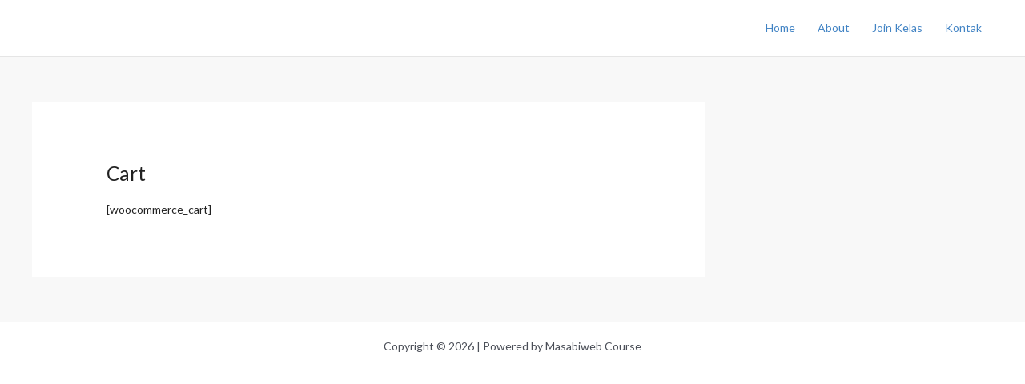

--- FILE ---
content_type: text/javascript
request_url: https://member.masabiweb.com/wp-content/plugins/sejoli/public/js/sejoli-member-area.js?ver=1.11.6
body_size: 8124
content:
let sejoli;

function sejoli_get_nested_object(nestedObj, pathArr){
    return pathArr.reduce((obj, key) =>
        (obj && obj[key] !== 'undefined') ? obj[key] : '', nestedObj);
}

function sejoli_sanitize_title( str = '' )
{
	str = str.toString();
	str = str.replace(/^\s+|\s+$/g, ''); // trim
	str = str.toLowerCase();

	// remove accents, swap ñ for n, etc
	var from = "àáäâèéëêìíïîòóöôùúüûñçěščřžýúůďťň·/_,:;";
	var to   = "aaaaeeeeiiiioooouuuuncescrzyuudtn------";

	for (var i=0, l=from.length ; i<l ; i++)
	{
		str = str.replace(new RegExp(from.charAt(i), 'g'), to.charAt(i));
	}

	str = str.replace('.', '-') // replace a dot by a dash
		.replace(/[^a-z0-9 -]/g, '') // remove invalid chars
		.replace(/\s+/g, '-') // collapse whitespace and replace by a dash
		.replace(/-+/g, '-') // collapse dashes
		.replace( /\//g, '' ); // collapse all forward-slashes

	return str;
}

(function( $ ) {
	'use strict';

	sejoli = {
		var : {
			search : [],
			hari : ['Sunday', 'Monday', 'Tuesday', 'Wednesday', 'Thursday', 'Friday', 'Saturday'],
			bulan : ['Jan', 'Feb', 'Mar', 'Apr', 'Mei', 'Jun', 'Jul', 'Aug', 'Sep', 'Oct', 'Nov', 'Dec'],
            productOptions : []
		},
		daterangepicker: function(element) {
			if($().daterangepicker) {
				var start = moment().subtract(29, 'days');
				var end = moment();

				$(element).daterangepicker({
					startDate: start,
					endDate: end,
					locale: {
						format: 'YYYY-MM-DD'
					},
					ranges: {
					  	'Today'         : [moment(), moment()],
					  	'Last 7 Days'   : [moment().subtract(6, 'days'), moment()],
					  	'Last 30 Days'  : [moment().subtract(29, 'days'), moment()],
					  	'This month'    : [moment().startOf('month'), moment().endOf('month')],
					  	'Last 3 Months' : [moment().subtract(3, 'month'), moment()],
					  	'Last 6 Months' : [moment().subtract(6, 'month'), moment()],
					  	'Last 1 Year'   : [moment().subtract(1, 'year'), moment()],
					  	'Last 2 Years'  : [moment().subtract(2, 'year'), moment()],
					}
				});
			}
		},
		filter: function(selector) {
			var data = [];
            var val = '';
            $( selector ).find('select,input,textarea').each(function(i,e){
                if ( $(e).attr('type') === 'checkbox' ){
                    if ( $(e).prop('checked') ) {
                        val = 1;
                    } else {
                        val = 0;
                    }
                } else {
                    val = $(e).val();
                }
                data.push({
                    'name': $(e).attr('name'),
                    'val': val,
                });
            });
            return data;
		},
		block: function( selector = "" ) {
			if ( selector ) {
				$( selector ).block({
					message: '<i class="huge notched circle loading icon"></i>',
					css: { backgroundColor: 'transparent', border: 0, color: '#fff' }
				});
			} else {
				$.blockUI({
					message: '<i class="huge notched circle loading icon"></i>',
					css: { backgroundColor: 'transparent', border: 0, color: '#fff' }
				});
			}
		},
		unblock: function( selector = "" ) {
			if ( selector ) {
				$( selector ).unblock();
			} else {
				$.unblockUI();
			}
		},
		convertdate: function(mysql_date, format) {

			if(!mysql_date) {
				return null;
			}

			let t = mysql_date.split(/[- :]/),
				   d = new Date(t[0], t[1]-1, t[2], t[3], t[4], t[5]);

			let tanggal = d.getDate(),
				   xhari = d.getDay(),
				   xbulan = d.getMonth(),
				   xtahun = d.getYear();

			let hari = sejoli.var.hari[xhari],
				   bulan = sejoli.var.bulan[xbulan],
				   tahun = (xtahun < 1000)?xtahun + 1900 : xtahun;

			return tanggal + ' ' + bulan + ' ' + tahun;
		},
		formatPrice: function(angka) {
			var angka  = parseInt(angka);
			var rupiah   = '';
			var angkarev = angka.toString().split('').reverse().join('');
			for(var i = 0; i < angkarev.length; i++) if(i%3 == 0) rupiah += angkarev.substr(i,3)+'.';
			return rupiah.split('',rupiah.length-1).reverse().join('');
		},
		leaderBoard : {

			init: function() {

				sejoli.leaderBoard.renderData();

				$(document).on('click', '#leaderboard-filter-button', function(e){
					e.preventDefault();
					sejoli.leaderBoard.renderData();
				});

				sejoli.product.select2();

				sejoli.daterangepicker("#date-range");

			},
			renderData: function() {

				var date_range_str = $('#date-range').val();
				var date_range_arr = date_range_str.split(' - ');
				var start_date = date_range_arr[0];
				var end_date = date_range_arr[1];

				$.ajax({
					url : sejoli_member_area.ajaxurl,
					method: 'POST',
					data : {
						action: 'sejoli-statistic-commission',
						product_id: $('#product_id').val(),
						start_date: start_date,
						end_date: end_date,
                        order_status: 'completed',
						nonce: sejoli_member_area.leaderboard.nonce,
					},
					beforeSend : function() {
						sejoli.block();
					},
					success : function(data) {
						sejoli.unblock();
						// console.log(data);
						if ( data ) {

							$('#nodata-holder').hide();
							$('#leaderboard-table-holder').hide();

							var cards = [];
							for (var i = 0; i < data.slice(0,10).length; i++) {
								cards[i] = $.templates('#tmpl-leaderboard-card').render(data[i]);
							}

							if ( data.length < 10 ) {
								for (var i = data.length; i < 10; i++) {
									cards[i] = $.templates('#tmpl-leaderboard-card-placeholder').render();
								}
							}

							var tmpl = $.templates('#tmpl-leaderboard-cards');
							$('#leaderboard-cards-holder').html(tmpl.render({content:cards})).show();

							if ( data.length > 10 ) {

								var table = $.templates('#tmpl-leaderboard-table-row').render(data.slice(10));

								var tmpl = $.templates('#tmpl-leaderboard-table');
								$('#leaderboard-table-holder').html(tmpl.render({content:table})).show();
							}

						} else {
							var tmpl = $.templates('#tmpl-nodata');
							$('#nodata-holder').html(tmpl.render()).show();
							$('#leaderboard-cards-holder').hide();
							$('#leaderboard-table-holder').hide();
						}
					}
				});
			}
		},
		affiliate : {
			commission : {
				renderData : function() {

					sejoli.table.affiliate.commission = $('#commission').DataTable({
						"language"	: dataTableTranslation,
						'ajax'		: {
							'method': 'POST',
							'url'   : sejoli_member_area.ajaxurl,
							'data'  : function(data) {
								data.action = 'sejoli-commission-table'
								data.filter = sejoli.filter('#commission-filter');
								data.nonce = sejoli_member_area.commission.table.nonce;
							}
						},
						// "bLengthChange": false,
						"bFilter": false,
						"serverSide": true,
						pageLength : 50,
						lengthMenu : [
							[10, 50, 100, 200, -1],
							[10, 50, 100, 200, dataTableTranslation.all],
						],
						order: [
							[ 0, "desc" ]
						],
						columnDefs: [
							{
								targets: [1, 4],
								orderable: false
							},{
								targets: 0,
								data : 'ID',
								render : function(data, type, full) {
									let tmpl = $.templates('#order-detail'),
										subsctype = null;

									return tmpl.render({
										id : full.ID,
										order_id : full.order_id,
										product : full.product_name,
										date : ("0000-00-00 00:00:00" !== full.updated_at) ? sejoli.convertdate(full.updated_at) : sejoli.convertdate(full.created_at)
									})
								}
							},{
								targets: 1,
								width: '15%',
								data: 'affiliate_id',
								render : function(data, type, full) {
									return full.affiliate_name;
								}
							},{
								targets: 2,
								width: '32px',
								data : 'tier',
								className : 'center',
							},{
								targets: 3,
								width: '180px',
								data : 'commission',
								className : 'price',
								render : function(data ,type, full) {
									return sejoli_member_area.text.currency + sejoli.formatPrice(data);
								}
							},{
								targets: 4,
								width : '100px',
								data : 'status',
								render : function( data, type, full) {
									let tmpl = $.templates('#order-status'),
										status = full.status;

									if(1 === parseInt(full.paid_status)) {
										status = 'paid';
									}

									return tmpl.render({
										status : status,
										label : sejoli_member_area.commission.status[status],
										color : sejoli_member_area.color[status]
									});
								}
							}
						]
					});

					sejoli.table.affiliate.commission.on( 'preXhr.dt', function( e, settings, data ){
						sejoli.block('#commission');
					});

					sejoli.table.affiliate.commission.on( 'xhr.dt', function ( e, settings, json, xhr ) {
						sejoli.unblock('#commission');
					});

					sejoli.daterangepicker("#date-range");

					$(document).on('click', '#commission-filter-button', function(e){
						e.preventDefault();
						sejoli.table.affiliate.commission.ajax.reload();
					});

					$(document).on('click','.show-filter-form', function(){
						$('#filter-form-wrap').modal('show');
					});

					$(document).on('click','.filter-form',function(e){
						e.preventDefault();
						$('#filter-form-wrap').modal('hide');
						sejoli.table.affiliate.commission.ajax.reload();
					});

					sejoli.product.select2();

					$(document).on('click', '.order-detail-trigger', function(){
						let order_id = $(this).data('id');

						$.ajax({
							url  : sejoli_member_area.order.detail.ajaxurl,
							type : 'GET',
							data : {
								order_id : order_id,
								nonce    : sejoli_member_area.order.detail.nonce
							},
							beforeSend: function() {
								sejoli.block('#commission');
							},
							success : function(response) {
								sejoli.unblock('#commission');
								let tmpl = $.templates('#order-modal-content');
								let affiliate_name  = null,
									affiliate_phone = null,
									affiliate_email = null;

								if(0 != response.affiliate_id && response.affiliate !== null) {
									affiliate_name  = response.affiliate.data.display_name;
									affiliate_phone = response.affiliate.data.meta.phone;
									affiliate_email = response.affiliate.data.user_email;
								}

								let subscription = sejoli_member_area.subscription.type[response.type];
								let variants     = null;
								let variant_tmpl = $.templates('#order-variant-data');

								if( typeof response.meta_data.variants !== 'undefined' ) {
									variants = variant_tmpl.render( response.meta_data.variants )
								}

								let content = tmpl.render({
									id              : order_id,
									date            : sejoli.convertdate( response.created_at ),
									buyer_name      : response.user.data.display_name,
									buyer_email     : response.user.data.user_email,
									buyer_phone     : response.user.data.meta.phone,
									variants        : variants,
									product_name    : response.product.post_title,
									quantity        : response.quantity,
									total           : sejoli_member_area.text.currency + sejoli.formatPrice( response.grand_total ),
									status          : sejoli_member_area.order.status[response.status],
									color           : sejoli_member_area.color[response.status],
									subscription    : ( null != subscription ) ? subscription.toUpperCase() : null,
									courier         : response.courier,
									address         : response.address,
									parent_order    : response.order_parent_id,
									affiliate_name  : affiliate_name,
									affiliate_phone : affiliate_phone,
									affiliate_email : affiliate_email,
									shipping_data   : ( null != response.meta_data.shipping_data ) ? response.meta_data.shipping_data : null,
									markup_price    : sejoli_member_area.text.currency + sejoli.formatPrice( response.meta_data.markup_price )
								});

								$('#commission-detail-holder').html(content).modal('show');
							}
						})
					});
				}
			},
			link: {
				init: function() {
					sejoli.affiliate.link.other();
				},
				processForm: function() {
					$.ajax({
						url : sejoli_member_area.ajaxurl,
						method: 'POST',
						dataType : 'json',
						data : {
							product_id : $('#product_id').val(),
							action: 'sejoli-product-affiliate-link-list',
							nonce : sejoli_member_area.affiliate.link.nonce,
						},
						beforeSend : function() {
							sejoli.block();
						},
						success : function(data) {
							sejoli.unblock();
							if ( !$.isEmptyObject( data ) ) {
								var template = $.templates("#affiliate-link-tmpl");
								var htmlOutput = template.render({'data':data});
								$("#affiliate-link-holder").html(htmlOutput);
								$('#aff-link-parameter').show();
							} else {
								$('#affiliate-link-holder').html('<div class="ui red message">Data not found!</div>');
							}
						}
					});
				},
				other: function() {
					$(document).on("click",'#affiliate-link-generator-button', function(e){
						e.preventDefault();
						$('#param-platform').val('').trigger('change');
						$('#aff-link-parameter').trigger('reset').hide();
						if ( $('#product_id').val() !== '' ) {
							sejoli.affiliate.link.processForm();
						} else {
							$('#affiliate-link-holder').html('<div class="ui red message">Please select a product</div>');
						}
					});

					sejoli.product.select2();

					$(document).on('submit','#aff-link-parameter',function(e){
						e.preventDefault();

						var product_id = $('#product_id').val();

						if ( product_id === '' ) {
							alert('Silahkan generate produk terlebih dulu');
						} else {

							var param_platform = sejoli_sanitize_title($('#param-platform').val()),
                                param_id = sejoli_sanitize_title($('#param-id').val()),
                                param_coupon = $('#param-coupon').val();

							$('#affiliate-link-holder input').each(function(){

								var link = $(this).val(),
    								link_arr = link.split("?"),
    								link_new = link_arr[0];


                                if( param_platform && param_id ) {

									var separator = link_new.indexOf('?') !== -1 ? '&' : '?';
									link_new += separator + 'utm_source=' + param_platform + '&' + 'utm_media=' + param_id;

                                }

                                if( param_coupon) {
                                    var separator = link_new.indexOf('?') !== -1 ? '&' : '?';
                                    link_new += separator + 'coupon=' + param_coupon;
                                }

								$(this).val(link_new);

							});
						}
					});
				}
			},
			help: {
				init: function() {
					sejoli.affiliate.help.other();
				},
				processForm: function() {
					$.ajax({
						url : sejoli_member_area.ajaxurl,
						method: 'POST',
						dataType : 'json',
						data : {
							action: 'sejoli-product-affiliate-help-list',
							product_id: $('#product_id').val(),
							nonce: sejoli_member_area.affiliate.help.nonce,
						},
						beforeSend : function() {
							sejoli.block();
						},
						success : function(data) {
							sejoli.unblock();
							// console.log(data);

							if ( $.isArray( data ) && data.length !== 0 ) {

								var template = $.templates("#affiliate-help-tmpl");
								var htmlOutput = template.render({'data':data});
								$("#affiliate-help-holder").html(htmlOutput);

							} else {
								$('#affiliate-help-holder').html('<div class="ui red message">Data not found!</div>');
							}
						}
					});
				},
				other: function() {

					sejoli.product.select2();

					$(document).on("click",'#affiliate-help-filter-button', function(e){
						e.preventDefault();
						if ( $('#product_id').val() !== '' ) {
							sejoli.affiliate.help.processForm();
						} else {
							$('#affiliate-help-holder').html('<div class="ui red message">Please select a product</div>');
						}
					});

					$(document).on('click', '.help-detail', function(e){

						var key = $(this).data('key');
						var product_id = $(this).data('product-id');

						$.ajax({
							url : sejoli_member_area.get_affiliate_help_detail,
							method: 'POST',
							dataType : 'json',
							data : {
								key : key,
								product_id: product_id,
								security: sejoli_member_area.ajax_nonce
							},
							beforeSend : function() {
								sejoli.block();
							},
							success : function(data) {
								sejoli.unblock();
								// console.log(data);
								if ( data.length !== 0 ) {
									var tmpl = $.templates('#tmpl-affiliate-help-detail');
									$('#affiliate-help-detail-holder').html(tmpl.render(data)).modal('show');
								} else {
									$('#affiliate-help-detail-holder').html('<div class="ui red message">Data not found!</div>').modal('show');
								}
							}
						});
					})
				}
			},
			coupons: {
				init: function(){
					sejoli.affiliate.coupons.renderTable();

					$(document).on('click','.show-add-coupon-form', function(){
						$('#add-coupon-form-wrap').modal('show');
					});

					$(document).on('click','.show-filter-form', function(){
						$('#filter-form-wrap').modal('show');
					});

					var coupon_parent = $('.coupon_parent_id').select2({
						width: '100%',
						allowClear: true,
						placeholder: sejoli_member_area.coupon_select,
						ajax: {
							method: 'POST',
							url: sejoli_member_area.ajaxurl,
							data: function( params ) {
								return {
									term: params.term,
									action: 'sejoli-list-coupons',
									nonce: sejoli_member_area.coupon.list.nonce,
								}
							},
							processResults: function( data, page ) {
								return data;
							}
						}
					});

					$(document).on('click','.filter-form',function(e){
						e.preventDefault();
						$('#filter-form-wrap').modal('hide');
						sejoli.affiliate.coupons.table.ajax.reload();
					});

					$(document).on('click','.add-coupon',function(e){
						e.preventDefault();

						$.ajax({
							type: "POST",
							url: sejoli_member_area.ajaxurl,
							data: {
								action: 'sejoli-create-coupon',
								coupon_parent_id: $('#coupon_parent_id2').val(),
								code: $('#coupon_code').val(),
								nonce: sejoli_member_area.coupon.add.nonce,
							},
							beforeSend: function() {
								sejoli.block("#add-coupon-form-wrap");
							},
							success: function( response ){
								// console.log(response);
								var messages = '';

								sejoli.unblock("#add-coupon-form-wrap");
								if ( response.success ) {
									$('#add-coupon-message')
									.removeClass('ui error message')
									.addClass('ui success message');
									messages = 'Coupon '+response.data.coupon.code+' added successfully';

									$('#add-coupon-form').trigger("reset");

									setTimeout(function(){
										$('#add-coupon-form-wrap').modal('hide');
										sejoli.affiliate.coupons.table.ajax.reload();
										$('#add-coupon-message').hide()
									}, 1000);

								} else {
									$('#add-coupon-message')
									.removeClass('ui success message')
									.addClass('ui error message');
									var messages_dt = response.data.messages;
									if ( $.isArray( messages_dt ) && messages_dt.length > 0 ) {
										messages_dt.forEach( function( currentValue, index, arr ) {
											messages += '<p>'+currentValue+'</p>';
										}, messages );
									}
									if ( messages === '' ) {
										messages = 'Tambah kupon error';
									}
								}

								$('#add-coupon-message').html(messages).show();
							},
						});
					});
				},
				renderTable: function(){
					var theTable = $('#sejoli-affiliate-coupons').DataTable({
						language: dataTableTranslation,
						processing: false,
						searching: false,
						serverSide: true,
                        info: false,
						ajax: {
							type: 'POST',
							url: sejoli_member_area.ajaxurl,
							data: function(data) {
								data.action = 'sejoli-coupon-table';
								data.filter = sejoli.filter('#filter-form');
								data.nonce = sejoli_member_area.coupon.table.nonce;
							}
						},
						pageLength : 50,
						lengthMenu : [
							[10, 50, 100, 200, -1],
							[10, 50, 100, 200, dataTableTranslation.all],
						],
						order: [
							[ 0, "desc" ]
						],
						columnDefs: [
							{
								targets: [1],
								orderable: false
							},{
								targets: 0,
								data : 'ID',
								render: function(data, type, full) {
									let tmpl = $.templates("#sejoli-edit-coupon-tmpl");
									return tmpl.render({
										id : full.ID,
										parent : full.parent_code,
										code : full.code,
										limit_date : sejoli.convertdate(full.limit.date),
										limit_use : full.limit.use
									 });
								}
							},{
								targets: 1,
								width: '15%',
								data : 'discount',
								className : 'price'
							},{
								targets: 2,
								width: '15%',
								data : 'usage',
								className : 'price'

							},{
								targets: 3,
								data : 'status',
								width : '100px',
								render : function(data, type, full) {
									let tmpl = $.templates('#coupon-status');
									return tmpl.render({
										label : sejoli_member_area.text.status[data],
										color : sejoli_member_area.color[data]
									});
								}
							}
						]
					});

					theTable.on('preXhr',function(){
						sejoli.block('#sejoli-affiliate-coupons');
					});

					theTable.on('xhr',function(){
						sejoli.unblock('#sejoli-affiliate-coupons');
					});

					sejoli.affiliate.coupons.table = theTable;
				},
				table: null,
			},
			order: {
				init: function() {
					sejoli.affiliate.order.renderTable();
					sejoli.affiliate.order.detail();

					sejoli.daterangepicker("#date-range");

					$(document).on('click','.show-filter-form', function(){
						$('#filter-form-wrap').modal('show');
					});

					$(document).on('click','.filter-form',function(e){
						e.preventDefault();
						$('#filter-form-wrap').modal('hide');
						sejoli.affiliate.order.table.ajax.reload();
					});

                    $(document).on('click', '.export-csv', function(){
                        $.ajax({
                            url :  sejoli_member_area.affiliate.export_prepare.ajaxurl,
                            type : 'POST',
                            dataType: 'json',
                            data : {
                                action : 'sejoli-order-export-prepare',
                                nonce : sejoli_member_area.affiliate.export_prepare.nonce,
                                data : sejoli.filter('#filter-form'),
                            },
                            beforeSend : function() {
                                sejoli.block('#affiliate-orders');
                            },
                            success : function(response) {
                                sejoli.unblock('#affiliate-orders');
                                window.location.href = response.url.replace(/&amp;/g, '&');
                            }
                        });
                        return false;
                    })

					sejoli.product.select2();

					$(document).on('click','.aff-order-follow-up',function(e){
						e.preventDefault();

						var order_id = $(this).data('id');
						var link = $(this).val();

						if ( link !== '' ) {
							link = link.replace("order_id", order_id);
							window.open(link, '_blank');
						}
					});
				},
				renderTable: function() {
					sejoli.affiliate.order.table = $('#affiliate-orders').DataTable({
						"language"	: dataTableTranslation,
						'ajax'		: {
							'method': 'POST',
							'url'   : sejoli_member_area.ajaxurl,
							'data'  : function(data) {
								data.filter   = sejoli.filter('#filter-form');
				                data.action   = 'sejoli-affiliate-order-table'
								data.nonce 	  = sejoli_member_area.affiliate.order.nonce;
							}
						},
						// "bLengthChange": false,
						"bFilter": false,
						"serverSide": true,
						pageLength : 50,
						lengthMenu : [
							[10, 50, 100, 200, -1],
							[10, 50, 100, 200, dataTableTranslation.all],
						],
						order: [
							[ 0, "desc" ]
						],
						columnDefs: [
							{
								targets: [1, 2, 3],
								orderable: false
							},
							{
								targets: 0,
								data : 'ID',
								render : function( data, type, full) {
									let tmpl = $.templates('#order-detail'),
										subsctype = null,
										quantity = null;

									if(1 < parseInt(full.quantity)) {
										quantity = full.quantity;
									}

									var followup = '';

									if ( full.product.has_followup_content ) {
										followup = sejoli_get_nested_object(full,['meta_data','followup','affiliate']);
									}

									return tmpl.render({
										followup: followup,
										id : full.ID,
										product : full.product_name,
										coupon : full.coupon_code,
										parent : full.order_parent_id,
										date : ("0000-00-00 00:00:00" !== full.updated_at) ? sejoli.convertdate(full.updated_at) : sejoli.convertdate(full.created_at),
										type : sejoli_member_area.subscription.type[full.type],
										quantity : quantity,
									})
								}
							},{
								targets: 1,
								width: '15%',
								data : 'user_name'
							},{
								targets: 2,
								width: '15%',
								data : 'grand_total',
								className : 'price',
								render : function(data, type, full) {
									return sejoli_member_area.text.currency + sejoli.formatPrice(data)
								}
							},{
								targets: 3,
								data : 'status',
								width: '100px',
								render : function( data, type, full ) {
									let tmpl = $.templates('#order-status');
									return tmpl.render({
										label : sejoli_member_area.order.status[full.status],
										color : sejoli_member_area.color[full.status]
									});
								}
							}
						]
					});

					sejoli.affiliate.order.table.on( 'preXhr.dt', function( e, settings, data ){
						sejoli.block('#affiliate-orders');
					});

					sejoli.affiliate.order.table.on( 'xhr.dt', function ( e, settings, json, xhr ) {
						sejoli.unblock('#affiliate-orders');
					});
				},
				detail: function() {

					$(document).on('click', '.order-detail-trigger', function(){
						let order_id = $(this).data('id');

						$.ajax({
							url  : sejoli_member_area.order.detail.ajaxurl,
							type : 'GET',
							data : {
								order_id : order_id,
								nonce    : sejoli_member_area.order.detail.nonce
							},
							beforeSend: function() {
								sejoli.block('#affiliate-orders');
							},
							success : function(response) {
								sejoli.unblock('#affiliate-orders');
								let tmpl = $.templates('#order-modal-content');
								let affiliate_name  = null,
									affiliate_phone = null,
									affiliate_email = null;

								if( 0 != response.affiliate_id && response.affiliate !== false ) {
									affiliate_name  = response.affiliate.data.display_name;
									affiliate_phone = response.affiliate.data.meta.phone;
									affiliate_email = response.affiliate.data.user_email;
								}

								let subscription = sejoli_member_area.subscription.type[response.type];
								let variants     = null;
								let variant_tmpl = $.templates('#order-variant-data');

								// // console.log(typeof response.meta_data.variants);
								if( typeof response.meta_data.variants !== 'undefined' ) {
									variants = variant_tmpl.render( response.meta_data.variants )
								}

								let content = tmpl.render({
									id              : order_id,
									date            : sejoli.convertdate( response.created_at ),
									buyer_name      : response.user.data.display_name,
									buyer_email     : response.user.data.user_email,
									buyer_phone     : response.user.data.meta.phone,
									variants        : variants,
									product_name    : response.product.post_title,
									quantity        : response.quantity,
									total           : sejoli_member_area.text.currency + sejoli.formatPrice( response.grand_total ),
									status          : sejoli_member_area.order.status[response.status],
									color           : sejoli_member_area.color[response.status],
									subscription    : ( null != subscription ) ? subscription.toUpperCase() : null,
									courier         : response.courier,
									address         : response.address,
									parent_order    : response.order_parent_id,
									affiliate_name  : affiliate_name,
									affiliate_phone : affiliate_phone,
									affiliate_email : affiliate_email,
									shipping_data   : ( null != response.meta_data.shipping_data ) ? response.meta_data.shipping_data : null,
									markup_price    : sejoli_member_area.text.currency + sejoli.formatPrice( response.meta_data.markup_price )
								});

								$('.order-modal-holder').html(content).modal('show');
							}
						})
					});
				}
			},
			bonus_editor: {
				table: {},
				init: function() {
					sejoli.affiliate.bonus_editor.dataTable();
					sejoli.affiliate.bonus_editor.popup();
				},
				dataTable: function() {

					var table = $('#affiliasi-bonus-editor').DataTable({
						responsive: true,
						"language"	: dataTableTranslation,
						'ajax'		: {
							'method': 'POST',
							'url'   : sejoli_member_area.ajaxurl,
							'data'  : function(data) {
								data.action = 'sejoli-product-table'
								data.nonce = sejoli_member_area.product.table.nonce;
							}
						},
						// "bLengthChange": false,
						"bFilter": false,
						"serverSide": true,
						pageLength : 50,
						lengthMenu : [
							[10, 50, 100, 200, -1],
							[10, 50, 100, 200, dataTableTranslation.all],
						],
						order: [
							[ 0, "desc" ]
						],
						columnDefs: [
							{
								targets: [0, 1],
								orderable: false
							},
							{
								targets: 0,
								width: '50%',
								data: 'title',
								render : function(data, type, full) {
									return data;
								}
							},
							{
								targets: 1,
								width: '50%',
								data : 'id',
								render : function(data, type, full) {
									var tmpl = $.templates('#button-template');
									return tmpl.render(full);
								}
							}
						]
					});

					table.on( 'preXhr.dt', function( e, settings, data ){
						sejoli.block('#affiliasi-bonus-editor');
					});

					table.on( 'xhr.dt', function ( e, settings, json, xhr ) {
						sejoli.unblock('#affiliasi-bonus-editor');
					});

					sejoli.affiliate.bonus_editor.table = table;

				},
				popup: function() {

					tinymce.init({
						selector: 'textarea#bonus',
						height: 200,
						menubar: false,
						plugins: [
						  'advlist autolink lists link image charmap print preview anchor',
						  'searchreplace visualblocks code fullscreen',
						  'insertdatetime media table paste code help wordcount'
						],
						toolbar: 'undo redo | formatselect | bold italic backcolor | alignleft aligncenter alignright alignjustify | bullist numlist outdent indent | removeformat | help',
						content_css: [
						  '//fonts.googleapis.com/css?family=Lato:300,300i,400,400i',
						  '//www.tiny.cloud/css/codepen.min.css'
						]
					});

					$("#bonus-editor-modal").modal({
						closable: false,
						detachable: false,
					});

					$(document).on('click','.edit-bonus-toggle',function(e){

						$('#bonus-editor-form').trigger('reset');
						$('.alert-holder').html('');

						e.preventDefault();

						$("#bonus-editor-modal").modal("show");

						var product_id = $(this).data('id');
						var product_title = $(this).data('title');
						$('#product_id').val(product_id);
						$('#product_title').html(product_title);

						// ajax get bonus
						$.ajax({
							url : sejoli_member_area.affiliate.bonus_editor.get.ajaxurl,
							type : 'GET',
							data : {
								product_id : product_id,
								nonce : sejoli_member_area.affiliate.bonus_editor.get.nonce
							},
							beforeSend: function() {
								sejoli.block('#bonus-editor-modal');
							},
							success : function(response) {
								sejoli.unblock('#bonus-editor-modal');
								// console.log(response);

								if ( typeof response.content !== 'undefined' ) {

									$(tinymce.get('bonus').getBody()).html(response.content);

								}

							}
						});

					});

					$(document).on('submit','#bonus-editor-form',function(e){

						e.preventDefault();

						var content = $('#bonus').val();
						var product_id = $('#product_id').val();

						// ajax save bonus
						$.ajax({
							url : sejoli_member_area.ajaxurl,
							type : 'POST',
							data : {
								content: content,
								product_id : product_id,
								action: 'sejoli-affiliate-update-bonus-content',
								nonce : sejoli_member_area.affiliate.bonus_editor.update.nonce
							},
							beforeSend: function() {
								sejoli.block('#bonus-editor-modal');
							},
							success : function(response) {
								sejoli.unblock('#bonus-editor-modal');
								// console.log(response);

								var data = {};

								if ( response.value ) {
									data.type = 'success';
								} else {
									data.type = 'error';
								}

								data.messages = response.messages;

								var template = $.templates("#alert-template");
								var htmlOutput = template.render(data);
								$(".alert-holder").html(htmlOutput);

							}
						});

					});

				}
			},
			facebook_pixel: {
				table: {},
				init: function() {
					sejoli.affiliate.facebook_pixel.dataTable();
					sejoli.affiliate.facebook_pixel.popup();
				},
				dataTable: function() {

					var table = $('#affiliasi-facebook-pixel').DataTable({
						responsive: true,
						"language"	: dataTableTranslation,
						'ajax'		: {
							'method': 'POST',
							'url'   : sejoli_member_area.ajaxurl,
							'data'  : function(data) {
								data.action = 'sejoli-product-table'
								data.nonce = sejoli_member_area.product.table.nonce;
							}
						},
						// "bLengthChange": false,
						"bFilter": false,
						"serverSide": true,
						pageLength : 50,
						lengthMenu : [
							[10, 50, 100, 200, -1],
							[10, 50, 100, 200, dataTableTranslation.all],
						],
						order: [
							[ 0, "desc" ]
						],
						columnDefs: [
							{
								targets: [0, 1],
								orderable: false
							},
							{
								targets: 0,
								width: '50%',
								data: 'title',
								render : function(data, type, full) {
									return data;
								}
							},
							{
								targets: 1,
								width: '50%',
								data : 'id',
								render : function(data, type, full) {
									var tmpl = $.templates('#button-template');
									return tmpl.render(full);
								}
							}
						]
					});

					table.on( 'preXhr.dt', function( e, settings, data ){
						sejoli.block('#affiliasi-facebook-pixel');
					});

					table.on( 'xhr.dt', function ( e, settings, json, xhr ) {
						sejoli.unblock('#affiliasi-facebook-pixel');
					});

					sejoli.affiliate.facebook_pixel.table = table;

				},
				popup: function() {

					$(document).on('click','.edit-bonus-toggle',function(e){

						$('#facebook-pixel-form').trigger('reset');
						$('.alert-holder').html('');

						e.preventDefault();

						$("#facebook-pixel-modal").modal("show");

						var product_id = $(this).data('id');
						var product_title = $(this).data('title');
						$('#product_id').val(product_id);
						$('#product_title').html(product_title);

						// ajax get bonus
						$.ajax({
							url : sejoli_member_area.affiliate.facebook_pixel.get.ajaxurl,
							type : 'GET',
							data : {
								product_id : product_id,
								nonce : sejoli_member_area.affiliate.facebook_pixel.get.nonce
							},
							beforeSend: function() {
								sejoli.block('#facebook-pixel-modal');
							},
							success : function(response) {
								sejoli.unblock('#facebook-pixel-modal');
								console.log(response);

								if ( typeof response.id_pixel !== 'undefined' ) {

									$('#id_pixel').val(response.id_pixel)

									var template = $.templates("#fb-pixel-links-template");
									var htmlOutput = template.render({links:response.links});
									$(".fb-pixel-links-holder").html(htmlOutput);

								}

							}
						});

					});

					$(document).on('submit','#facebook-pixel-form',function(e){

						e.preventDefault();

						var id_pixel = $('#id_pixel').val();
						var product_id = $('#product_id').val();

						// ajax update
						$.ajax({
							url : sejoli_member_area.ajaxurl,
							type : 'POST',
							data : {
								id_pixel: id_pixel,
								product_id : product_id,
								action: 'sejoli-affiliate-update-facebook-pixel',
								nonce : sejoli_member_area.affiliate.facebook_pixel.update.nonce
							},
							beforeSend: function() {
								sejoli.block('#facebook-pixel-modal');
							},
							success : function(response) {
								sejoli.unblock('#facebook-pixel-modal');
								console.log(response);

								var data = {};

								if ( response.value ) {
									data.type = 'success';
								} else {
									data.type = 'error';
								}

								data.messages = response.messages;

								var template = $.templates("#alert-template");
								var htmlOutput = template.render(data);
								$(".alert-holder").html(htmlOutput);

							}
						});

					});

				}
			}
		},
		order: {
			table: {},
			init: function() {
				sejoli.order.renderTable();
				sejoli.order.detail();

				sejoli.daterangepicker("#date-range");

				$(document).on('click','.show-filter-form', function(){
					$('#filter-form-wrap').modal('show');
				});

				$(document).on('click','.filter-form',function(e){
					e.preventDefault();
					$('#filter-form-wrap').modal('hide');
					sejoli.order.table.ajax.reload();
				});

				sejoli.product.select2();
			},
			renderTable: function() {
				sejoli.order.table = $('#orders').DataTable({
					"language"	: dataTableTranslation,
					'ajax'		: {
						'method': 'POST',
						'url'   : sejoli_member_area.ajaxurl,
						'data'  : function(data) {
							data.filter   = sejoli.filter('#filter-form');
							data.action   = 'sejoli-order-table'
							data.nonce 	  = sejoli_member_area.order.table.nonce;
						}
					},
					// "bLengthChange": false,
					"bFilter": false,
					"serverSide": true,
					pageLength : 50,
					lengthMenu : [
						[10, 50, 100, 200, -1],
						[10, 50, 100, 200, dataTableTranslation.all],
					],
					order: [
						[ 0, "desc" ]
					],
					columnDefs: [
						{
							targets: [1, 2, 3],
							orderable: false
						},
						{
							targets: 0,
							data : 'ID',
							render : function( data, type, full) {
								let tmpl = $.templates('#order-detail'),
									subsctype = null,
									quantity = null;

								if(1 < parseInt(full.quantity)) {
									quantity = full.quantity;
								}

								return tmpl.render({
									id : full.ID,
									product : full.product_name,
									coupon : full.coupon_code,
									parent : full.order_parent_id,
									date : ("0000-00-00 00:00:00" !== full.updated_at) ? sejoli.convertdate(full.updated_at) : sejoli.convertdate(full.created_at),
									type : sejoli_member_area.subscription.type[full.type],
									quantity : quantity,
								})
							}
						},{
							targets: 1,
							width: '15%',
							data : 'affiliate_name'
						},{
							targets: 2,
							width: '15%',
							data : 'grand_total',
							className : 'price',
							render : function(data, type, full) {
								return sejoli_member_area.text.currency + sejoli.formatPrice(data)
							}
						},{
							targets : 3,
							data : 'status',
							width: '100px',
							render : function( data, type, full ) {
								let tmpl = $.templates('#order-status');
								return tmpl.render({
									label : sejoli_member_area.order.status[full.status],
									color : sejoli_member_area.color[full.status]
								});
							}
						}
					]
				});

				sejoli.order.table.on( 'preXhr.dt', function( e, settings, data ){
					sejoli.block('#orders');
				});

				sejoli.order.table.on( 'xhr.dt', function ( e, settings, json, xhr ) {
					sejoli.unblock('#orders');
				});
			},
			detail: function() {

				$(document).on('click', '.order-detail-trigger', function(){
					let order_id = $(this).data('id');

					$.ajax({
						url  : sejoli_member_area.order.detail.ajaxurl,
						type : 'GET',
						data : {
							order_id : order_id,
							nonce    : sejoli_member_area.order.detail.nonce
						},
						beforeSend: function() {
							sejoli.block('#orders');
						},
						success : function(response) {
							console.log("Public Order");

							sejoli.unblock('#orders');
							let tmpl            = $.templates('#order-modal-content');
							let affiliate_name  = null,
								affiliate_phone = null,
								affiliate_email = null;

							if(0 != response.affiliate_id && response.affiliate !== null) {
								affiliate_name  = response.affiliate.data.display_name;
								affiliate_phone = response.affiliate.data.meta.phone;
								affiliate_email = response.affiliate.data.user_email;
							}

							let subscription = sejoli_member_area.subscription.type[response.type];
							let variants     = null;
							let variant_tmpl = $.templates('#order-variant-data');

							if( typeof response.meta_data.variants !== 'undefined' ) {
								variants = variant_tmpl.render( response.meta_data.variants )
							}

							let content = tmpl.render({
								id              : order_id,
								date            : sejoli.convertdate( response.created_at ),
								buyer_name      : response.user.data.display_name,
								buyer_email     : response.user.data.user_email,
								buyer_phone     : response.user.data.meta.pho,
								variants        : variants,
								product_name    : response.product.post_title,
								quantity        : response.quantity,
								total           : sejoli_member_area.text.currency + sejoli.formatPrice( response.grand_total ),
								status          : sejoli_member_area.order.status[response.status],
								color           : sejoli_member_area.color[response.status],
								subscription    : ( null != subscription ) ? subscription.toUpperCase() : null,
								courier         : response.courier,
								address         : response.address,
								parent_order    : response.order_parent_id,
								affiliate_name  : affiliate_name,
								affiliate_phone : affiliate_phone,
								affiliate_email : affiliate_email,
								markup_price    : sejoli_member_area.text.currency + sejoli.formatPrice( response.meta_data.markup_price ),
								shipping_data   : ( null != response.meta_data.shipping_data ) ? response.meta_data.shipping_data : null,
								confirm_date    : sejoli.convertdate(response.confirm_date),
                        		confirm_detail  : response.confirm_detail
							});

							$('.order-modal-holder').html(content).modal('show');
						}
					})
				});
			}
		},
        subscription: {
			table: {},
			init: function() {
				sejoli.subscription.renderTable();
				sejoli.subscription.detail();

				sejoli.daterangepicker("#date-range");

				$(document).on('click','.show-filter-form', function(){
					$('#filter-form-wrap').modal('show');
				});

				$(document).on('click','.filter-form',function(e){
					e.preventDefault();
					$('#filter-form-wrap').modal('hide');
					sejoli.subscription.table.ajax.reload();
				});

				sejoli.product.select2();
			},
			renderTable: function() {
				sejoli.subscription.table = $('#orders').DataTable({
					"language"	: dataTableTranslation,
					'ajax'		: {
						'method': 'POST',
						'url'   : sejoli_member_area.ajaxurl,
						'data'  : function(data) {
							data.filter   = sejoli.filter('#filter-form');
							data.action   = 'sejoli-subscription-table'
							data.nonce 	  = sejoli_member_area.order.table.nonce;
						}
					},
					// "bLengthChange": false,
					"bFilter": false,
					"serverSide": true,
					pageLength : 50,
					lengthMenu : [
						[10, 50, 100, 200, -1],
						[10, 50, 100, 200, dataTableTranslation.all],
					],
					order: [
						[ 0, "desc" ]
					],
                    createdRow : function(row, data, index) {
                        if(true == data.expired) {
                            $(row).addClass('expired');
                        }
                    },
					columnDefs: [
						{
							targets: [0, 1, 2, 3],
							orderable: false
						},
						{
							targets: 0,
							data : 'ID',
							render : function( data, type, full) {
								let tmpl = $.templates('#order-detail'),
									subsctype = null,
									quantity = null;

								if(1 < parseInt(full.quantity)) {
									quantity = full.quantity;
								}

								return tmpl.render({
									id : full.order_id,
									product : full.product_name,
									coupon : full.coupon_code,
                                    order_id: full.order_id,
									parent : full.order_parent_id,
									date : ("0000-00-00 00:00:00" !== full.updated_at) ? sejoli.convertdate(full.updated_at) : sejoli.convertdate(full.created_at),
									type : sejoli_member_area.subscription.type[full.type],
									quantity : quantity,
                                    status: full.status,
                                    renewal: full.renewal,
                                    expired: full.expired,
                                    link: full.link
								})
							}
						},{
							targets: 1,
							width: '15%',
							render: function(data, type, full) {
                                return sejoli.convertdate(full.end_date);
                            }
						},{
							targets: 2,
							width: '15%',
							render : function(data, type, full) {
                                console.log(full.expired);
                                if(false == full.expired) {
                                    return full.day_left + ' hari';
                                } else {
                                    return '-';
                                }
							}
						},{
							targets: 3,
							data : 'status',
							width: '100px',
							render : function( data, type, full ) {
								let tmpl = $.templates('#order-status');
								return tmpl.render({
									label : sejoli_member_area.text.status[full.status],
									color : sejoli_member_area.color[full.status]
								});
							}
						}
					]
				});

				sejoli.subscription.table.on( 'preXhr.dt', function( e, settings, data ){
					sejoli.block('#orders');
				});

				sejoli.subscription.table.on( 'xhr.dt', function ( e, settings, json, xhr ) {
					sejoli.unblock('#orders');
				});
			},
			detail: function() {

				$(document).on('click', '.order-detail-trigger', function(){
					let order_id = $(this).data('id');

					$.ajax({
						url  : sejoli_member_area.order.detail.ajaxurl,
						type : 'GET',
						data : {
							order_id : order_id,
							nonce    : sejoli_member_area.order.detail.nonce
						},
						beforeSend: function() {
							sejoli.block('#orders');
						},
						success : function(response) {
							sejoli.unblock('#orders');
							let tmpl = $.templates('#order-modal-content');
							let affiliate_name  = null,
								affiliate_phone = null,
								affiliate_email = null;

							if( 0 != response.affiliate_id && response.affiliate !== false ) {
								affiliate_name  = response.affiliate.data.display_name;
								affiliate_phone = response.affiliate.data.meta.phone;
								affiliate_email = response.affiliate.data.user_email;
							}

							let subscription = sejoli_member_area.subscription.type[response.type];
							let variants     = null;
							let variant_tmpl = $.templates('#order-variant-data');

							if( typeof response.meta_data.variants !== 'undefined' ) {
								variants = variant_tmpl.render( response.meta_data.variants )
							}

							let content = tmpl.render({
								id              : order_id,
								date            : sejoli.convertdate( response.created_at ),
								buyer_name      : response.user.data.display_name,
								buyer_email     : response.user.data.user_email,
								buyer_phone     : response.user.data.meta.phone,
								variants        : variants,
								product_name    : response.product.post_title,
								quantity        : response.quantity,
								total           : sejoli_member_area.text.currency + sejoli.formatPrice( response.grand_total ),
								status          : sejoli_member_area.order.status[response.status],
								color           : sejoli_member_area.color[response.status],
								subscription    : ( null != subscription ) ? subscription.toUpperCase() : null,
								courier         : response.courier,
								address         : response.address,
								parent_order    : response.order_parent_id,
								affiliate_name  : affiliate_name,
								affiliate_phone : affiliate_phone,
								affiliate_email : affiliate_email,
								markup_price    : sejoli_member_area.text.currency + sejoli.formatPrice( response.meta_data.markup_price )
							});

							$('.order-modal-holder').html(content).modal('show');
						}
					})
				});
			}
		},
		profile: {
			init: function() {
				sejoli.profile.submit();
			},
			submit: function() {

				$('#kecamatan').select2({
					allowClear: true,
					placeholder: sejoli_member_area.district_select,
					minimumInputLength: 1,
					ajax: {
						url: sejoli_member_area.ajax_url,
						type: 'post',
						// dataType: 'json',
						data: function (params) {
							return {
								term: params.term,
								sejoli_ajax_nonce: sejoli_member_area.get_subdistrict,
							};
						},
						processResults: function (data, params) {
							return {
								results: data.results,
							};
						},
					}
				});

				$(document).on('submit','#profile',function(e){

					e.preventDefault();

					var data = $(this).serialize();

					$.ajax({
						url : sejoli_member_area.update_profile,
						type: 'post',
						data : data,
						beforeSend : function() {
							sejoli.block();
						},
						success : function( response ) {
							sejoli.unblock();
							// console.log(response);

							data = {};

							if ( response.valid ) {
								data.type = 'success';

								setTimeout(function(){
									location.reload(true);
								}, 2000);

							} else {
								data.type = 'error';
							}

							data.messages = response.messages;

							var template = $.templates("#alert-template");
							var htmlOutput = template.render(data);
							$(".profile-alert-holder").html(htmlOutput);

						}
					});

				})

			}
		},
		table : {
			wallet: {

			},
			affiliate : {
				commission : {

				}
			}
		},
		product: {
			select2:function() {
                let options;

                $.ajax({
                    url : sejoli_member_area.ajaxurl,
                    data : {
                        action : 'sejoli-product-options',
                        nonce : sejoli_member_area.product.select.nonce
                    },
                    type : 'GET',
                    dataType : 'json',
                    beforeSend : function() {

                    },
                    success : function(response) {

                        $('#product_id').select2({
                            allowClear: true,
                            placeholder: sejoli_member_area.product.placeholder,
                            width:'100%',
                            data : response.results,
                            templateResult : function(data) {
                                return $("<textarea/>").html(data.text).text();
                            },
                            templateSelection : function(data) {
                                return $("<textarea/>").html(data.text).text();
                            }
                        });
                    }
                });



			}
		},
		akses: {
			init: function(){
				sejoli.akses.renderData();
			},
			renderData: function(){

				$.ajax({
					url: sejoli_member_area.akses.ajaxurl,
					type: 'get',
					data: {
						nonce: sejoli_member_area.akses.nonce
					},
					beforeSend : function() {
						sejoli.block();
					},
					success : function(data) {
						sejoli.unblock();
						// console.log(data);

						var template = $.templates("#item-template");
						var htmlOutput = template.render({'products':data});
						$(".item-holder").html(htmlOutput);

					}
				});

			}
		},
		license: {
			table: {},
			init: function() {

				sejoli.license.dataTable();

			},
			dataTable: function() {

				sejoli.license.table = $('#sejoli-license').DataTable({
					language: dataTableTranslation,
					searching: false,
					processing: false,
					serverSide: true,
					ajax: {
						type: 'POST',
						url: sejoli_member_area.ajaxurl,
						data: function(data) {
							data.filter = sejoli.filter('#license-filter');
							data.action   = 'sejoli-license-table';
							data.security = sejoli_member_area.ajax_nonce;
							data.backend  = true;
						}
					},
					pageLength : 50,
					lengthMenu : [
						[10, 50, 100, 200, -1],
						[10, 50, 100, 200, dataTableTranslation.all],
					],
					order: [
						[ 0, "desc" ]
					],
					columnDefs: [
						{
							targets: [2, 3],
							orderable: false
						},{
							targets: 0,
							data : 'ID',
							render: function(data, type, full) {

								let tmpl = {
									edit : $.templates("#sejoli-edit-license-tmpl")
								}
								return tmpl.edit.render({
									id : full.ID,
									code : full.code,
									order : full.order_id,
									product : full.product_name,
								});

							}
						},{
							targets: 1,
							width: '20%',
							data: 'owner_name'
						},{
							targets: 2,
							width: '20%',
							data : 'string',
						},{
							targets: 3,
							data : 'status',
							width : '100px',
							render : function(data, type, full) {
								let tmpl = $.templates('#license-status');
								return tmpl.render({
									label : sejoli_member_area.text.status[data],
									color : sejoli_member_area.color[data]
								});
							}
						}
					]
				});

				sejoli.license.table.on('preXhr',function(){
					console.log('load');
					sejoli.block('#sejoli-license');
				});

				sejoli.license.table.on('xhr',function(){
					console.log('loaded');
					sejoli.unblock('#sejoli-license');
				});

				$(document).on('click','.show-filter-form', function(){
					$('#filter-form-wrap').modal('show');
				});

				$(document).on('click','.filter-form',function(e){
					e.preventDefault();
					$('#filter-form-wrap').modal('hide');
					sejoli.license.table.ajax.reload();
				});

				sejoli.product.select2();

			},
		}
    }

	$(document).ready(function(){

        if (typeof ClipboardJS === 'function') {

    		var clipboard = new ClipboardJS('.copy-btn' );
    		clipboard.on('success', function(e) {
    			if ( e.text !== '' ) {
    				$(e.trigger)
    				.attr('title', 'Copied!')
    				.popup('fixTitle')
    				.popup({
    					onCreate: function() {
    					$(e.trigger)
    						.popup({
    							variation: 'inverted',
    							position: 'right center',
    						})
    							.popup('toggle')
    					;
    					}
    				})
    				.popup('show')
    				.popup('toggle')
    			}
    		})
    		clipboard.on('error', function(e) {
    			if ( e.text !== '' ) {
    				$(e.trigger)
    				.attr('title', 'Press Ctrl+C to copy')
    				.popup('fixTitle')
    				.popup({
    					onCreate: function() {
    					$(e.trigger)
    						.popup({
    							variation: 'inverted',
    							position: 'right center',
    						}).popup('toggle')
    					;
    					}
    				})
    				.popup('show')
    				.popup('toggle')
    			}
    		});
        }

        if($().select2) {
    		$('.select2-filled').select2({
    			width:'100%',
    		});
        }

	});

})( jQuery );


--- FILE ---
content_type: text/javascript
request_url: https://member.masabiweb.com/wp-content/plugins/sejoli/public/js/sejoli-public.js?ver=1.11.6
body_size: -88
content:
(function( $ ) {
	'use strict';

	$(document).ready(function(){

		$(document).on('click','.master-menu > a.item',function(){
			if ( $(this).parent().hasClass('submenu-open') ) {
				$(this).parent().removeClass('submenu-open');
			} else {
				$(this).parent().addClass('submenu-open');
			}
		});

		$(document).on('click','.sidebar-toggle',function(){
			if( !$(this).parents('.sejolisa-memberarea-content.dimmed').length &&
				$('.ui.sidebar').hasClass('visible') ) {
				$('.ui.sidebar').removeClass('visible');
			}
			$('.ui.sidebar').sidebar('toggle');
		});

		var url = window.location.pathname,
        urlRegExp = new RegExp(url.replace(/\/$/,'') + "$");
        $('.sejolisa-memberarea-menu a.item').each(function(){
            if(urlRegExp.test(this.href.replace(/\/$/,''))){
				$(this).addClass('active');
				if ($(this).parents('.master-menu').length) {
					$(this).parents('.master-menu').addClass('submenu-open');
				}
            }
        });

	});

})( jQuery );
